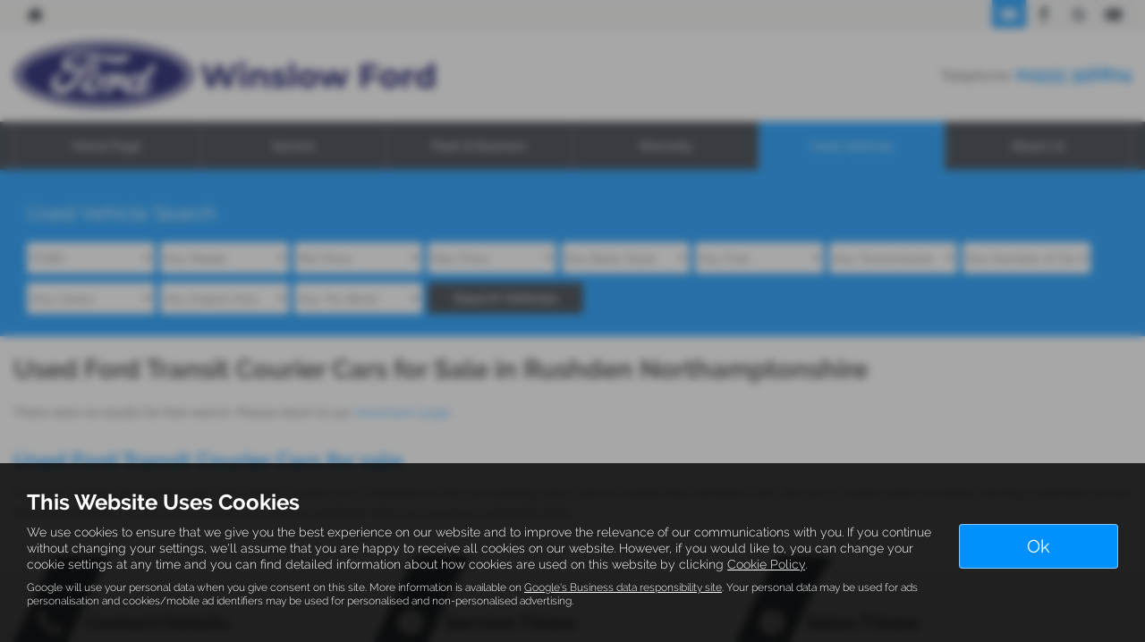

--- FILE ---
content_type: text/html; charset=UTF-8
request_url: https://www.winslowford.co.uk/usedcars/ford/transit-courier
body_size: 11171
content:
<!DOCTYPE html>
<html lang="en">
<head>
    <title>Used Ford Transit Courier Cars For Sale In Rushden Northamptonshire At Winslow Ford</title>    <meta http-equiv="Content-Type" content="text/html; charset=UTF-8" >
    <meta name="awd-site" content="eyJuYW1lIjoiV2luc2xvdyBGb3JkIiwiaWQiOjM5ODAsImhhbmRsZSI6IndpbnNsb3d2MyIsImxheW91dCI6ImZyYXRlcm5pdHkiLCJob3N0bmFtZSI6Ind3dy53aW5zbG93Zm9yZC5jby51ayJ9" >
    <meta name="description" content="For The Best Quality Used Ford Transit Courier Cars For Sale, Visit Winslow Ford In Rushden Northamptonshire" >    <link href="/static/unity/winslowv3/styles/ce70eef16834bb08828e9316b6f3b353.styles.min.css" media="screen" rel="stylesheet" type="text/css" >
    <link href="/media/images/177266120/p2255.winslow-ford.png" rel="icon" type="image/x-icon" >
    <link href="/media/images/177266120/p2255.winslow-ford.png" rel="shortcut icon" type="image/x-icon" >
    <script type="text/javascript" src="/static/unity/winslowv3/scripts/1bdc45283f405eb5474ae1a016318486.main.min.js"></script>
    <script type="text/javascript" src="/static/js/unity/917838374794fc383534fc6fa781ef54.jquery.cookies.min.js"></script>


<script>
    window.dataLayer = window.dataLayer || [];
    window.delayscript = window.delayscript || [];
    // function to send to datalayer (can be replaced for custom features)
    window.gtmPush = function(gtmEvent) {
        // console.log('default gtmPush', gtmEvent);
        window.dataLayer.push(gtmEvent);
    }
    function imageFailed(event) {
        if (window.event) {
            event.srcElement.src = "/static/images/noimage.png";
        } else {
            event.target.src = "/static/images/noimage.png";
        }
    }
</script>

    <!-- Google Tag Manager - Autoweb -->
<script>
    (function(w,d,s,l,i){w[l]=w[l]||[];w[l].push({'gtm.start':
        new Date().getTime(),event:'gtm.js'});var f=d.getElementsByTagName(s)[0],
        j=d.createElement(s),dl=l!='dataLayer'?'&l='+l:'';j.async=true;j.src=
        'https://www.googletagmanager.com/gtm.js?id='+i+dl;f.parentNode.insertBefore(j,f);
    })(window,document,'script','dataLayer','GTM-TV4JGM6');
</script>
<!-- End Google Tag Manager - Autoweb -->

<script>
    $(window).load(function(){
        window.gtmCID = (getCookie('_ga') || '').replace(/^GA\d\.\d\./i, '');
        $('form [name="cid"],form #cid').val(window.gtmCID);
    });
</script>



    <script>
        // Variables passed to the listings when the search has been clicked
        window.gtmPush ({
            'vehicleMake': 'ford',
            'vehicleModel': 'transit-courier',
            'minPrice': '',
            'maxPrice': '',
            'bodyStyle': '',
            'fuelType': '',
            'transmissionType': '',
            'vehicleID': ''
        });
    </script>




<meta name="viewport" content="initial-scale=1.0" >
<meta name="format-detection" content="telephone=no">
<meta http-equiv="Content-Security-Policy" content="upgrade-insecure-requests">


<link rel="canonical" href="https://www.winslowford.co.uk/usedcars/ford/transit-courier">
</head>
<body class="ford">
    <!-- Google Tag Manager (noscript) - Autoweb -->
<noscript>
    <iframe src="https://www.googletagmanager.com/ns.html?id=GTM-TV4JGM6" height="0" width="0" style="display:none;visibility:hidden"></iframe>
</noscript>
<!-- End Google Tag Manager (noscript) - Autoweb -->

    
    <div id="wrapper">
        



        
            <div class="top-bar top-bar-fixed">
        <div class="container-fluid">
                        <div class="left-bar">
                <a href="/" class="home-link">
                    <span class="awicon awicon-home"></span>
                </a>
            </div>
                        <div class="right-bar">
                <div class="stickyTelephone"><div class="header-telephone">
                            Telephone: <span><a href="tel:01933 356804">01933 356804</a></span>
            
    
    </div>

<script>
    $('#header .contactLink').click(function() {
        $('#header .telephone-list').slideToggle();
    });

    </script></div><div class="stickyCtas"><a href="#" data-thisone="-ford-" class="formModal stickyCta" data-framesrc="/forms/fraternity-generalenquiry?frch=ford" data-title="Email Us" data-toggle="modal" data-target="#formModal"><span class="awicon awicon-email"></span></a>
<script>
    if ($('.stickyCta').parents('.custom-header').length) {
        $('.custom-header .stickyCta').addClass('btn btn-primary hidden-xs hidden-sm');
        $('.custom-header .stickyCta').html('<span class="awicon awicon-email"></span> Email Us');
    }
</script></div><div class="stickySocials"><div class="header-social-wrap"><a rel="noopener" target="_blank" aria-label="Please visit our facebook page." class="header-social-link" href="https://www.facebook.com/Winslow-Ford-238537989542307/"><span class="awicon awicon-fb"></span></a><a rel="noopener" target="_blank" aria-label="Please visit our googleplus page." class="header-social-link" href="http://tinyurl.com/2p8dfu8h"><span class="awicon awicon-gp"></span></a><a rel="noopener" target="_blank" aria-label="Please visit our youtube page." class="header-social-link" href="https://www.youtube.com/@winslowford6811/videos"><span class="awicon awicon-yt"></span></a></div>

</div>            </div>
        </div>
    </div>

    <div class="clear"></div>

    <script>
        $('.top-bar .contactLink').click(function() {
            $('.top-bar .telephone-list').slideToggle();
        });

            </script>
<header id="header" class="headerStyleOne">
    <div class="container-fluid">
        <div class="header-flex">
            
<div class="logo  margin-small">
    <a href="/" >
                <img class="" src="/media/images/203408638/p2255.winslow-ford.png" alt="Winslow Ford - Used cars in Rushden" />
            </a>
</div>
            <div class="headerRight hidden-xs hidden-sm">
                <div class="header-telephone">
                            Telephone: <span><a href="tel:01933 356804">01933 356804</a></span>
            
    
    </div>

<script>
    $('#header .contactLink').click(function() {
        $('#header .telephone-list').slideToggle();
    });

    </script>
                </div>
        </div>
        <div class="clear"></div>
    </div>
</header>

<script>
    $(document).scroll(function(){
        if($(document).scrollTop() >= 56) {
            $('.stickyTelephone').addClass('show');
        } else {
            $('.stickyTelephone').removeClass('show');
        }
    });

    $(window).on('load resize', function () {
        let navbarHeight = $('.navbar-header').height();
        $('#sidenav').css('top', navbarHeight);
    })
</script>
<div class="clear"></div>

<div class="navbar-header row mobnav-left">

    <div class="mobileNav nav-left extra-chats">
        <button class="navbar-toggle collapsed hamburger hamburger--collapse" type="button">
             <span class="hamburger-box"><span class="hamburger-inner"></span></span><br />MENU
        </button>
    </div>

    
    <div class="nav-right ">
        <div class="mobileNavCtas">
    <a href="#" data-thisone="-ford-" class="formModal email modal-enquiry email-us mobile-header-link" data-framesrc="/forms/fraternity-generalenquiry?frch=ford&location=Rushden" data-title="Email Us" data-toggle="modal" data-target="#formModal"><span><span class="awicon awicon-email"></span></br>Email Us</span></a>
<a href="/contact" class="mobile-header-link">
    <span>
        <span class="awicon awicon-location-pin"></span></br>
        Find Us
    </span>
</a>
            <a href="tel:01933 356804" class="mobile-header-link">
                        <span >
                            <span class="awicon awicon-telephone"></span></br>
                            Call Us
                        </span>
        </a>
    <a href="#" class="mobile-header-link visitor-chat-link hidden">
    <span>
        <span class="visitor-chat-icon"></span></br>
        Live Chat
    </span>
</a>

    
<script>
    $(document).ready(function() {

        $('.calluslink').click(function() {
            $('.mobTelephone').slideToggle();
        });

        var vcOpen = false;
        var interval = setInterval(function() {
            if ( window.VC_APP_INITALIZED && localStorage.getItem('livechattest') ) {
                clearInterval(interval);
                console.log('[Visitor Chat] widget detected');
                var vcButton = $('.navbar-header .visitor-chat-link');
                vcButton.removeClass('hidden');

                vcButton.click(function() {
                    console.log(localStorage.getItem('vc_$'));
                    if ( vcOpen ) {
                        window.VisitorChat_Close();
                    }else{
                        window.VisitorChat_Open();
                    }
                    vcOpen = !vcOpen;
                });
            }
        }, 500);
    });
</script>

</div>

    <div class="mobile-cta-drop-down">
            </div>


<script>
    $('.mobile-cta-drop-down-button').click(function(e) {
        e.preventDefault();
        $(this).toggleClass('is-active');
        $('.mobile-cta-drop-down').slideToggle().toggleClass('is-active');
        if ($(this).hasClass('is-active') && $('.navbar-toggle').hasClass('is-active')) {
            $("html, body, #wrapper, #sidenav, #page-content-wrapper, .mobile-details-button, .details-buttons").removeClass("toggled");
            $(".hamburger").removeClass("is-active");
            $('.faceted-toggle').removeClass('toggled-abso');
            $('.faceted-container>.col-sm-3, .faceted-toggle').removeClass('toggled');
            $('.more-contacts').hide();
        }
    });
    $('.navbar-toggle').click(function (e) {
        if (!$(this).hasClass('is-active')) {
           $('.mobile-cta-drop-down.is-active').slideUp().removeClass('is-active');
           $('.mobile-cta-drop-down-button.is-active').removeClass('is-active');
        }
    });
</script>
    </div>

</div>
    <nav class="navbar navbar-default nav-show">
        
<div class="navbar-collapse left nav-pos-default " id="sidenav">
    <ul class="nav">
    <li>
        <a id="menu-homepage" href="/">Home Page</a>
    </li>
    <li>
        <a id="menu-servicing" href="/servicing">Service</a>
        <ul>
            <li>
                <a id="menu-0" href="/parts">Parts &amp; Accessories</a>
            </li>
            <li>
                <a id="menu-1" href="/mot-test">MOT</a>
            </li>
            <li>
                <a id="menu-2" href="/contents/faqs">FAQs</a>
            </li>
        </ul>
    </li>
    <li>
        <a id="menu-fleet&amp; business" href="/contents/fleet">Fleet &amp; Business</a>
    </li>
    <li>
        <a id="menu-warranty" href="/contents/warranty">Warranty</a>
    </li>
    <li class="active">
        <a id="menu-usedcars" href="/usedcars">Used Vehicles</a>
        <ul>
            <li>
                <a id="menu-0" href="/valuation">Value My Vehicle</a>
            </li>
        </ul>
    </li>
    <li>
        <span id="menu-aboutus">About Us</span>
        <ul>
            <li>
                <a id="menu-0" href="/contact">Contact Us</a>
            </li>
            <li>
                <a id="menu-1" href="/meet-the-team">Meet The Team</a>
            </li>
            <li>
                <a id="menu-2" href="/testimonials">Testimonials</a>
            </li>
        </ul>
    </li>
</ul>        <div class="clear"></div>
    <div class="shadow"></div>
</div>

<script>
            $(document).ready(function(){
        $('html,body,#wrapper,#page-content-wrapper').addClass('no-toggle');
    });
    </script>    </nav>



        <div id="page-content-wrapper">
            <section id="main">
<div id="us-showroom-container">
        
<div class="us-mobile-search-btn-container">
    <div class="us-mobile-search-btn auto">
        <a href="#" ><span class="awicon awicon-search"></span>Search</a>
    </div>
</div>
<div class="js-search us-searchContainer ">
    <div class="container-fluid">
        
        <div class="us-search">
            <a href="#" class="us-close-search">Close Search <span>&times;</span> </a>
            <h3>Used Vehicle Search</h3><form id="fraternity-advanced-search" name="fraternity-advanced-search" enctype="multipart/form-data" action="/routesearch" accept-charset="UTF-8" method="post"><div class="form">
<div class="hiddenFieldset">
<span class="hiddenElement">
<select name="togglesearchgroup" id="toggle-searchgroup" hidden="1">
    
</select></span>
<span class="hiddenElement">
<select name="age" id="form-age" hidden="1">
    <option value="">Any Age</option>
    <option value="1">Up to 1 year old</option>
    <option value="2">Up to 2 years old</option>
    <option value="3">Up to 3 years old</option>
    <option value="4">Up to 4 years old</option>
    <option value="5">Up to 5 years old</option>
    <option value="7">Up to 7 years old</option>
    <option value="10">Up to 10 years old</option>
    <option value="50">Older than 10 years</option>
</select></span>
<span class="hiddenElement">
<select name="weight" id="form-weight" hidden="1">
    <option value="">Any Weight</option>
    <option value="0-500">Up to 500kg</option>
    <option value="500-1000">500kg to 1000kg</option>
    <option value="1000-1500">1000kg to 1500kg</option>
    <option value="1500-2000">1500kg to 2000kg</option>
    <option value="2000-2500">2000kg to 2500kg</option>
    <option value="2500-3000">2500kg to 3000kg</option>
    <option value="3000-3500">3000kg to 3500kg</option>
    <option value="3500-10000">3500kg +</option>
</select></span>
<span class="hiddenElement">
<select name="mileagemin" id="form-mileagemin" hidden="1">
    <option value="">Min Mileage</option>
    <option value="0">0</option>
    <option value="1000">1000</option>
    <option value="10000">10000</option>
    <option value="20000">20000</option>
    <option value="30000">30000</option>
    <option value="40000">40000</option>
    <option value="50000">50000</option>
    <option value="60000">60000</option>
    <option value="70000">70000</option>
    <option value="80000">80000</option>
    <option value="90000">90000</option>
    <option value="100000">100000</option>
    <option value="100000+">100000+</option>
</select></span>
<span class="hiddenElement">
<select name="mileagemax" id="form-mileagemax" hidden="1">
    <option value="">Max Mileage</option>
    <option value="1000">1000</option>
    <option value="10000">10000</option>
    <option value="20000">20000</option>
    <option value="30000">30000</option>
    <option value="40000">40000</option>
    <option value="50000">50000</option>
    <option value="60000">60000</option>
    <option value="70000">70000</option>
    <option value="80000">80000</option>
    <option value="90000">90000</option>
    <option value="100000">100000</option>
    <option value="100000+">100000+</option>
</select></span>
<span class="hiddenElement">
<input type="text" name="keyword" id="form-keyword" value="" maxlength="30" placeholder="Key Words" hidden="1"></span>
<span class="hiddenElement">
<select name="town" id="town" hidden="1">
    <option value="">All Locations</option>
    <option value="rushden">Rushden</option>
</select></span>
<span class="hiddenElement">
<select name="sellerid" id="sellerid" hidden="1">
    <option value="">All Locations</option>
    <option value="3721">Rushden - Winslow Ford</option>
</select></span>
<span class="hiddenElement">
<select name="seats" id="form-seats" hidden="1">
    <option value="">Any Number of Seats</option>
    <option value="2">2 seats</option>
    <option value="3">3 seats</option>
    <option value="4">4 seats</option>
    <option value="5">5 seats</option>
    <option value="6">6 seats</option>
    <option value="7">7 seats</option>
    <option value="8">8 seats</option>
    <option value="9">9 seats</option>
</select></span>
<span class="hiddenElement">
<select name="offertype" id="form-offertype" hidden="1">
    
</select></span>
<span class="hiddenElement">
<input type="hidden" name="order" value="" hidden="1" id="order"></span>
<span class="hiddenElement">
<input type="hidden" name="limit" value="" hidden="1" id="limit"></span></div>
<span class="formElement">
<select name="make" id="make">
    <option value="">Any Make</option>
    <option value="ford" selected="selected">FORD</option>
</select></span>
<span class="formElement">
<select name="model" id="model">
    <optgroup id="model-optgroup-" label="">
    <option value="">Any Model</option>
    </optgroup>
    <optgroup id="model-optgroup-FORD" label="FORD">
    <option value="">Any Model</option>
    <option value="fiesta">FIESTA</option>
    <option value="kuga">KUGA</option>
    </optgroup>
</select></span>
<span class="formElement">
<select name="pricemin" id="form-pricemin" class="pricemin">
    <option value="">Min Price</option>
    <option value="500">£500</option>
    <option value="1000">£1,000</option>
    <option value="2000">£2,000</option>
    <option value="3000">£3,000</option>
    <option value="4000">£4,000</option>
    <option value="5000">£5,000</option>
    <option value="6000">£6,000</option>
    <option value="7000">£7,000</option>
    <option value="8000">£8,000</option>
    <option value="9000">£9,000</option>
    <option value="10000">£10,000</option>
    <option value="12500">£12,500</option>
    <option value="15000">£15,000</option>
    <option value="17500">£17,500</option>
    <option value="20000">£20,000</option>
    <option value="25000">£25,000</option>
    <option value="30000">£30,000</option>
    <option value="40000">£40,000</option>
</select></span>
<span class="formElement">
<select name="pricemax" id="form-pricemax" class="pricemax">
    <option value="">Max Price</option>
    <option value="1000">£1,000</option>
    <option value="2000">£2,000</option>
    <option value="3000">£3,000</option>
    <option value="4000">£4,000</option>
    <option value="5000">£5,000</option>
    <option value="6000">£6,000</option>
    <option value="7000">£7,000</option>
    <option value="8000">£8,000</option>
    <option value="9000">£9,000</option>
    <option value="10000">£10,000</option>
    <option value="12500">£12,500</option>
    <option value="15000">£15,000</option>
    <option value="17500">£17,500</option>
    <option value="20000">£20,000</option>
    <option value="25000">£25,000</option>
    <option value="30000">£30,000</option>
    <option value="40000">£40,000</option>
    <option value="50000">£50,000</option>
    <option value="75000">£75,000</option>
    <option value="100000">£100,000</option>
    <option value="250000">£250,000</option>
</select></span>
<span class="formElement">
<select name="bodystyle" id="form-bodystyle">
    <option value="">Any Body Style</option>
    <option value="convertible">Convertible</option>
    <option value="coupe">Coupe</option>
    <option value="crossover">Crossover</option>
    <option value="estate">Estate</option>
    <option value="four wheel drive">Four Wheel Drive</option>
    <option value="hatchback">Hatchback</option>
    <option value="mpv">MPV</option>
    <option value="pick up">Pick Up</option>
    <option value="saloon">Saloon</option>
    <option value="van">Van</option>
</select></span>
<span class="formElement">
<select name="fueltype" id="form-fueltype">
    <option value="">Any Fuel</option>
    <option value="hybrid">Hybrid</option>
    <option value="diesel">Diesel</option>
    <option value="petrol">Petrol</option>
    <option value="electric">Electric</option>
    <option value="other">Other</option>
</select></span>
<span class="formElement">
<select name="gearbox" id="form-gearbox">
    <option value="">Any Transmission</option>
    <option value="manual">Manual</option>
    <option value="automatic">Automatic</option>
    <option value="semi automatic">Semi Automatic</option>
    <option value="DSG">DSG</option>
    <option value="CVT">CVT</option>
</select></span>
<span class="formElement">
<select name="doors" id="form-doors">
    <option value="">Any Number of Doors</option>
    <option value="3">3</option>
    <option value="5">5</option>
</select></span>
<span class="formElement">
<select name="colour" id="form-colour">
    <option value="">Any Colour</option>
    <option value="red">Red</option>
    <option value="orange">Orange</option>
    <option value="yellow">Yellow</option>
    <option value="green">Green</option>
    <option value="blue">Blue</option>
    <option value="purple">Purple</option>
    <option value="pink">Pink</option>
    <option value="white">White</option>
    <option value="silver">Silver</option>
    <option value="grey">Grey</option>
    <option value="black">Black</option>
</select></span>
<span class="formElement">
<select name="engine" id="form-engine">
    <option value="">Any Engine Size</option>
    <option value="0-1000">up to 1 litre</option>
    <option value="999-1300">1 litre to 1.3 litre</option>
    <option value="1299-1600">1.3 litre to 1.6 litre</option>
    <option value="1599-1900">1.6 litre to 1.9 litre</option>
    <option value="1900-9999">2 litre +</option>
</select></span>
<span class="formElement">
<select name="taxband" id="form-taxband">
    <option value="">Any Tax Band</option>
    <option value="0-100">Band A</option>
    <option value="101-110">Band B</option>
    <option value="11-120">Band C</option>
    <option value="121-130">Band D</option>
    <option value="131-140">Band E</option>
    <option value="141-150">Band F</option>
    <option value="151-165">Band G</option>
    <option value="166-175">Band H</option>
    <option value="176-185">Band I</option>
    <option value="186-200">Band J</option>
    <option value="201-225">Band K</option>
    <option value="226-255">Band L</option>
    <option value="256-505">Band M</option>
</select></span>
<span class="submit-wrap">
<button name="submit" id="submit" type="submit" class="button hidesearchtext">Search Vehicles</button></span></div></form>
            <div class="clear"></div>
                    </div>
        <div class="clear spacer"></div>
        <div class="visible-xs visible-sm">
            <form class="us-sort" method="get" accept-charset="UTF-8" action=""><div class="form">
<dt id="order-label">&#160;</dt>
<dd id="order-element">
<select name="order" id="order">
    <option value="pricedesc">Highest Price First</option>
    <option value="priceasc">Lowest Price First</option>
    <option value="makeasc">Make Model (A-Z)</option>
    <option value="makedesc">Make Model (Z-A)</option>
</select></dd>
<dt id="Sort-label">&#160;</dt><dd id="Sort-element">
<input type="submit" name="" id="Sort" value="Sort" class="sort-button"></dd></div></form>        </div>
        <div class="clear"></div>
    </div>
</div>

<script>
    $(document).ready(function(){
        $('.us-budget-search-button').on('click', function(e) {
            e.preventDefault();
            $('.us-budgetsearch').slideToggle(150);
        });

        $('.filter-select').on('change', function(e) {
            e.preventDefault();
            let searchParams = new URLSearchParams(window.location.search);
            filter = searchParams.set('filter', $(this).val());
            window.location = window.location.origin + window.location.pathname + '?' + searchParams.toString();
        });
    });

    $(window).on('load', function () {
        var count = $('#advanced-search #make option').length;
        if(count == 2) {
            $('#advanced-search #make option:eq(1)').attr('selected', 'selected').trigger('change');
        }
    });

</script>    <div class="container-fluid">
        <h1>Used Ford Transit Courier Cars for Sale in Rushden Northamptonshire</h1>
        <div class="clear"></div>
        <div class="us-showroom-main">
            <input id="vehicleview" type="hidden" value="grid" />
            <div class="no-results">There were no results for that search. Please return to our <a href="/usedcars">showroom page</a>.</div>
    <div class="row">
            </div>
            </div>

        <div class="us-showroom-text">
            <h2>Used Ford Transit Courier Cars for sale</h2>

        <p>
            If you are looking for quality used Ford Transit Courier             cars in Rushden or the surrounding areas, look no further than Winslow Ford. We are a trusted
            used car dealer, serving customers across Northamptonshire, so be sure to check our reviews and hear what our
            previous customers think.
        </p>
    </div>        <div class="us-showroom-links">
                </div>
        <div class="clear spacer"></div>
    </div>
</div>
<script>
    $('#wrapper').addClass('us-showroom-wrapper');

    $('.navbar-header').css('padding-top', '0px').prepend($('.us-mobile-search-btn-container').html());
    $('.us-mobile-search-btn, .us-close-search, #submitQuote').on('click', function(e) {
        e.preventDefault();
        if($('.js-search').hasClass('active')) {
            $('.js-search').removeClass('active');
        } else {
            $('.js-search').addClass('active');
        }
    })

    $(function() {
        if($( window ).width() < 767) {
            $('html, body').animate({
                scrollTop: $('#page-content-wrapper').offset().top
            }, 1000);
        }

        // set saved values with JS in case of caching issues
        $('.us-quotebox').find('#deposit,#mileage').each(function(){
            let id = $(this).attr('id');
            let value = getCookie(id);
            if (value) {
                $(this).val(value);
            }
        });
    });
</script>
<script>
    document.querySelectorAll('.ivendi-finance-btn').forEach(btn => {
        btn.addEventListener('click', e => {
            e.preventDefault();
            getIvendiCTA(e.currentTarget.dataset);
        });
    });

    function getIvendiCTA(dataObj) {
        let vehicleData = atob(dataObj.ivendi);
        if (!vehicleData) return;

        $.ajax({
            type: "POST",
            headers: {
                "Content-Type": "application/json",
            },
            url: "https://quoteware3.ivendi.com/quotes",
            data: vehicleData,
            success: (data) => {
                var quoteResult;

                for (var i = 0; i < data.QuoteResults[0].Results.length; i++) {
                    quoteResult = data.QuoteResults[0].Results[i];
                }
                let hirePurchaseQuotations = quoteResult.ProductGroups.find(
                    (x) => x.FacilityType == "HP"
                );
                let HPQuote = hirePurchaseQuotations.ProductQuotes.find(
                    (x) => x.hasErrors == false
                );

                if (HPQuote) {
                    let urlParams = {
                        'quoteId' : HPQuote.QuoteUID,
                        'imageUrl' : dataObj.img,
                        'returnUrl' : window.location.origin + window.location.pathname,
                        'redirectTo' : dataObj.redirect,
                    }
                    let queryString = new URLSearchParams(urlParams).toString();
                    let financeUrl = 'https://my.newvehicle.com/start?' + queryString;
                    window.open(financeUrl, '_blank').focus();
                } else {
                    alert('Sorry, finance is not available for this vehicle')
                }
                
            },
            error: (e) => {
                console.log(e);
            },
        });

    }

</script></section><div class="clear"></div>
<div class="hidden-xs">
                                        
<div class="contactWrapperStyleOne">
    <div class="container-fluid">
        <div class="flexi-height contactBoxStyleOneInner">

            <div class="contactBoxStyleOne">
                <div class="contact-icon-left">
                    <span class="awicon awicon-telephone icon"></span>
                </div>
                <div class="contact-details-right">
                    <div class="contact-title flexi-height_child">Contact Details</div>
                    <p><strong>Winslow Ford</strong><br/>
                        Northampton Road, Rushden, Northamptonshire, NN10 6AP</p>
                    <p><span class="tel">Tel: <strong><a href="tel:01933 356804">01933 356804</a></strong></span></p>                    </div>
            </div>

            <div class="contactBoxStyleOne">
                <div class="contact-icon-left">
                    <span class="awicon awicon-clock icon"></span>
                </div>
                <div class="contact-details-right">
                                            <div class="contact-title flexi-height_child">Service Times</div>
                        <p>Monday - Friday: 8:00am - 17:30pm</p>

<p>Saturday:&nbsp;8:00am - 12:00pm</p>

<p>Sunday:&nbsp;Closed</p>
                                    </div>
            </div>

                            <div class="contactBoxStyleOne">
                    <div class="contact-icon-left">
                        <span class="awicon awicon-clock icon"></span>
                    </div>
                    <div class="contact-details-right">
                        <div class="contact-title flexi-height_child">Sales Times</div>
                        <p>Monday - Friday: 9:00am - 18:00pm</p>

<p>Saturday: Closed</p>

<p>Sunday: Closed</p>
                    </div>
                </div>
            
            
        </div>
    </div>
</div>


    <iframe title="Find Us" src="https://www.google.com/maps/embed/v1/place?key=AIzaSyB_b5uhFSHQ33JmhJuEr1g0QsIfZ24e3ic&q=Winslow Ford" width="100%"  frameborder="0" style="border:0; position: relative;" allowfullscreen height="260"></iframe>
                        </div><div class="clear"></div>


<footer class="footerStyleTwo">
    <div class="container-fluid">
        <div class="row">

            <div class="col-md-3 footerStyleTwo-left">
                
<div class="clear"></div>
<div class="logo">
    <a href="/">
        <img src="/media/images/203408638/p2255.winslow-ford.png" alt="Winslow Ford - Ford cars" />
    </a>
</div>            </div>

            <div class="col-md-6 footerStyleTwo-center">
                <div class="footer-links">
    <p><a href="https://www.winslowford.co.uk/privacy-policy">Privacy Policy</a>&nbsp;|&nbsp;<a href="https://www.winslowford.co.uk/cookie-policy">Cookie Policy</a>&nbsp;|&nbsp;<a href="https://www.winslowford.co.uk/media/other/52860936/WinslowFairCollectionNotice.pdf">Fair Collection Notice</a></p>
</div>


            </div>

            <div class="col-md-3 footerStyleTwo-right">
                <div class="footerSocial">
    <a href="#" data-thisone="-ford-" class="formModal stickyCta" data-framesrc="/forms/fraternity-generalenquiry?frch=ford" data-title="Email Us" data-toggle="modal" data-target="#formModal"><span class="awicon awicon-email"></span></a>    <div class="header-social-wrap"><a rel="noopener" target="_blank" aria-label="Please visit our facebook page." class="header-social-link" href="https://www.facebook.com/Winslow-Ford-238537989542307/"><span class="awicon awicon-fb"></span></a><a rel="noopener" target="_blank" aria-label="Please visit our googleplus page." class="header-social-link" href="http://tinyurl.com/2p8dfu8h"><span class="awicon awicon-gp"></span></a><a rel="noopener" target="_blank" aria-label="Please visit our youtube page." class="header-social-link" href="https://www.youtube.com/@winslowford6811/videos"><span class="awicon awicon-yt"></span></a></div>

</div>

<div class="clear"></div><div class="copyright">
    <p class="small">Copyright &copy; 2026 Winslow Ford. All Rights Reserved.<br />
        <strong>VAT Number</strong> - GB 576 8504 01 |         <strong>Company Number</strong> - 2495691          | <strong>FCA Number</strong> - FRN 658208        <div class="clear"></div>

    </p>
</div>            </div>

        </div>

        <div class="clear spacer"></div>

        <p>We act as a credit broker not a lender. We work with a number of carefully selected credit providers who typically will be able to offer you finance for your purchase. (Written quotations available on request). Whichever lender we introduce you to, we will typically receive a fee from them (either a fixed fee or a percentage of the amount you borrow). The lenders we work with could pay commissions at different rates. All finance is subject to status and income. Terms and conditions apply. Applicants must be 18 years or over.</p>

<div class="clear"></div>    </div>
</footer>        </div>

        <div class="cookie-overlay"></div>
<div class="cookie-policy-bar style2">
    <div class="container-fluid">
        <h2>This Website Uses Cookies</h2>
        <div class="row">
            <div class="col-sm-10">
                <p>
                    We use cookies to ensure that we give you the best experience on our website and to improve the relevance of our
                    communications with you. If you continue without changing your settings, we'll assume that you are happy to
                    receive all cookies on our website. However, if you would like to, you can change your cookie
                    settings at any time and you can find detailed information about how cookies are used on this website by clicking
                     <a href="/cookie-policy">Cookie Policy</a>.
                </p>
                <p class="small">Google will use your personal data when you give consent on this site. More information is available on
                    <a href="https://business.safety.google/privacy/" target="_blank">Google's Business data responsibility site</a>.
                    Your personal data may be used for ads personalisation and cookies/mobile ad identifiers may be used for
                    personalised and non-personalised advertising.
                </p>
            </div>
            <div class="col-sm-2">
                <div class="btn btn-primary cookie-close">Ok</div>
                <a href="/cookie-policy" class="btn btn-primary visible-xs more">Cookie Policy</a>
            </div>
        </div>
    </div>
</div>
<script>
    let cookieData = {"functionality_storage":null,"ck-performance":null,"analytics_storage":null,"ck-functional":null,"personalization_storage":null,"security_storage":null,"ck-targeting":null,"ad_storage":null,"ad_user_data":null,"ad_personalisation":null};
    let cookieOptions = JSON.parse(unescape(getCookie('cookie-options') || null));
    // get cookie in case of caching
    $.each(cookieData, function( index, value ) {
        cookieData[index] = (cookieOptions && index in cookieOptions) ? cookieOptions[index] : null;
    });
    window.gtmPush({'event' : 'cookie-load', 'cookie-data': cookieData});
    $(window).load(function(){
        if (getCookie('show_popup_cookie') != 'no' && window.location.pathname != '/cookie-policy') {
            $('.cookie-policy-bar,.cookie-overlay').show();

            $('.cookie-close').click(function (e) {
                $('.cookie-policy-bar').slideToggle();
                $('.cookie-overlay').fadeOut();
                setCookie('show_popup_cookie','no', );
                $.each(cookieData, function( cName, value ) { cookieData[cName] = true; });
                setCookie('cookie-options',JSON.stringify(cookieData));
                window.gtmPush({'event' : 'cookie-update', 'cookie-data': cookieData});
            })
        }
    })
</script>
        <script type="text/javascript"></script>
            <div class="modal fade radius" id="formModal" tabindex="-1" role="dialog" aria-labelledby="formModalLabel">
    <div class="modal-dialog" role="document">
        <div class="modal-content">
            <div class="modal-header">
                <h3>Enquiry</h3>
                <button type="button" class="close" data-dismiss="modal">×</button>
            </div>
            <div class="modal-body">
                <iframe src="" width="100%" height="444px" id="form-frame" frameborder="0"></iframe>
            </div>
        </div>
    </div>
</div>
<script>

    $('body').on('click', '.formModal', function(e) {
        $('#formModal .modal-header h3').text($(this).data('title'))
        $('#form-frame').attr('src', $(this).data('framesrc'));
    });
</script>
        
        </div>
    </div>
    <script type="text/javascript" async="async" defer="defer" src="/static/unity/winslowv3/scripts/a15678d845d5df3f58ec3a7354850ff6.defer.min.js"></script>    <noscript id="deferred-styles"><link href="/static/unity/winslowv3/styles/760860d8eb2bb9a2f40db94553bc9ae0.defer.min.css" media="screen" rel="stylesheet" type="text/css" ></noscript><script>var loadDeferredStyles = function() { var addStylesNode = document.getElementById("deferred-styles");  var replacement = document.createElement("div"); replacement.innerHTML = addStylesNode.textContent; document.body.appendChild(replacement); addStylesNode.parentElement.removeChild(addStylesNode); };if("requestAnimationFrame" in window){requestAnimationFrame(function(){window.setTimeout(loadDeferredStyles,0);});} else {window.addEventListener('load', loadDeferredStyles);}</script><script>
    window.addEventListener('load', function(event){
        var config = {

            'flexiEnd'    : 480
        };
        AW_lib.flexiHeight(config);
    });
    $(window).cookies();

    
    // Add button hover class from customisations
    $(document).ready(function () {
        var buttonHvr = '';
        if (buttonHvr) {
            $('.btn, button, input[type="submit"]').addClass('hvr-' + buttonHvr);
        }
    });
</script>

</body>
</html>
